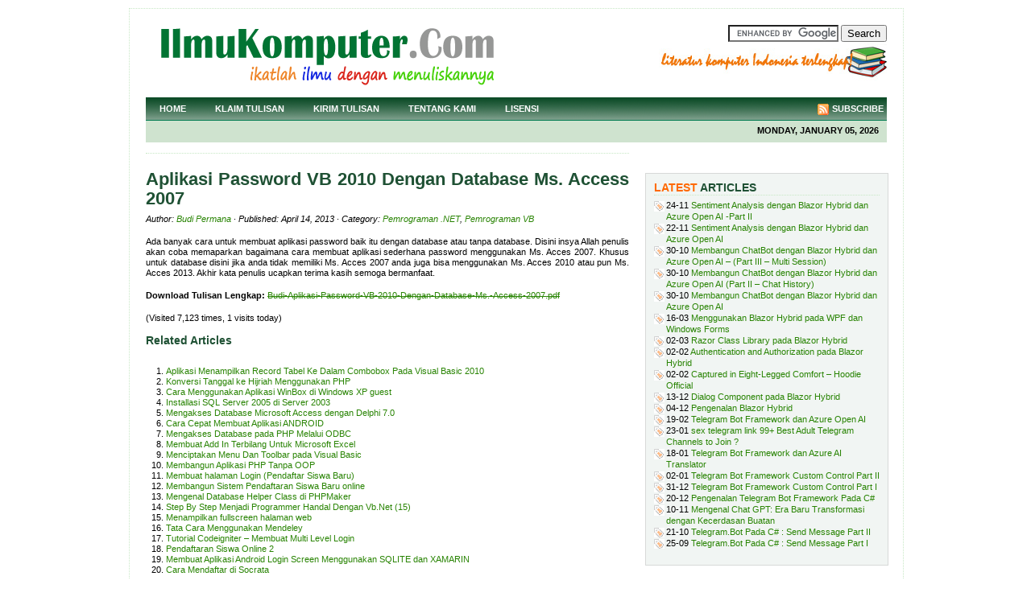

--- FILE ---
content_type: text/html; charset=UTF-8
request_url: https://ilmukomputer.org/2013/04/14/aplikasi-password-vb-2010-dengan-database-ms-access-2007/
body_size: 10895
content:
<!DOCTYPE html PUBLIC "-//W3C//DTD XHTML 1.0 Transitional//EN" "http://www.w3.org/TR/xhtml1/DTD/xhtml1-transitional.dtd">
<html xmlns="http://www.w3.org/1999/xhtml">
<head profile="http://gmpg.org/xfn/11">
<meta http-equiv="Content-Type" content="text/html; charset=UTF-8"/>
<meta name="distribution" content="global"/>
<meta name="robots" content="follow, all"/>
<meta name="language" content="en, sv"/>

<title>  Aplikasi Password VB 2010 Dengan Database Ms. Access 2007 : IlmuKomputer.Com</title>
<meta name="generator" content="WordPress 6.8.3"/>
<!-- leave this for stats please -->

<link rel="Shortcut Icon" href="https://ilmukomputer.org/wp-content/themes/revolution-news/images/favicon.ico" type="image/x-icon"/>
<link rel="alternate" type="application/rss+xml" title="RSS 2.0" href="https://ilmukomputer.org/feed/"/>
<link rel="alternate" type="text/xml" title="RSS .92" href="https://ilmukomputer.org/feed/rss/"/>
<link rel="alternate" type="application/atom+xml" title="Atom 0.3" href="https://ilmukomputer.org/feed/atom/"/>
<link rel="pingback" href="https://ilmukomputer.org/xmlrpc.php"/>
	<link rel='archives' title='November 2025' href='https://ilmukomputer.org/2025/11/'/>
	<link rel='archives' title='October 2025' href='https://ilmukomputer.org/2025/10/'/>
	<link rel='archives' title='March 2025' href='https://ilmukomputer.org/2025/03/'/>
	<link rel='archives' title='February 2025' href='https://ilmukomputer.org/2025/02/'/>
	<link rel='archives' title='December 2024' href='https://ilmukomputer.org/2024/12/'/>
	<link rel='archives' title='February 2024' href='https://ilmukomputer.org/2024/02/'/>
	<link rel='archives' title='January 2024' href='https://ilmukomputer.org/2024/01/'/>
	<link rel='archives' title='December 2023' href='https://ilmukomputer.org/2023/12/'/>
	<link rel='archives' title='November 2023' href='https://ilmukomputer.org/2023/11/'/>
	<link rel='archives' title='October 2023' href='https://ilmukomputer.org/2023/10/'/>
	<link rel='archives' title='September 2023' href='https://ilmukomputer.org/2023/09/'/>
	<link rel='archives' title='July 2023' href='https://ilmukomputer.org/2023/07/'/>
	<link rel='archives' title='June 2023' href='https://ilmukomputer.org/2023/06/'/>
	<link rel='archives' title='November 2021' href='https://ilmukomputer.org/2021/11/'/>
	<link rel='archives' title='October 2021' href='https://ilmukomputer.org/2021/10/'/>
	<link rel='archives' title='September 2021' href='https://ilmukomputer.org/2021/09/'/>
	<link rel='archives' title='May 2021' href='https://ilmukomputer.org/2021/05/'/>
	<link rel='archives' title='December 2020' href='https://ilmukomputer.org/2020/12/'/>
	<link rel='archives' title='November 2020' href='https://ilmukomputer.org/2020/11/'/>
	<link rel='archives' title='October 2020' href='https://ilmukomputer.org/2020/10/'/>
	<link rel='archives' title='September 2020' href='https://ilmukomputer.org/2020/09/'/>
	<link rel='archives' title='August 2020' href='https://ilmukomputer.org/2020/08/'/>
	<link rel='archives' title='July 2020' href='https://ilmukomputer.org/2020/07/'/>
	<link rel='archives' title='June 2020' href='https://ilmukomputer.org/2020/06/'/>
	<link rel='archives' title='May 2020' href='https://ilmukomputer.org/2020/05/'/>
	<link rel='archives' title='April 2020' href='https://ilmukomputer.org/2020/04/'/>
	<link rel='archives' title='February 2020' href='https://ilmukomputer.org/2020/02/'/>
	<link rel='archives' title='January 2020' href='https://ilmukomputer.org/2020/01/'/>
	<link rel='archives' title='November 2019' href='https://ilmukomputer.org/2019/11/'/>
	<link rel='archives' title='October 2019' href='https://ilmukomputer.org/2019/10/'/>
	<link rel='archives' title='September 2019' href='https://ilmukomputer.org/2019/09/'/>
	<link rel='archives' title='August 2019' href='https://ilmukomputer.org/2019/08/'/>
	<link rel='archives' title='July 2019' href='https://ilmukomputer.org/2019/07/'/>
	<link rel='archives' title='June 2019' href='https://ilmukomputer.org/2019/06/'/>
	<link rel='archives' title='May 2019' href='https://ilmukomputer.org/2019/05/'/>
	<link rel='archives' title='March 2019' href='https://ilmukomputer.org/2019/03/'/>
	<link rel='archives' title='February 2019' href='https://ilmukomputer.org/2019/02/'/>
	<link rel='archives' title='January 2019' href='https://ilmukomputer.org/2019/01/'/>
	<link rel='archives' title='December 2018' href='https://ilmukomputer.org/2018/12/'/>
	<link rel='archives' title='November 2018' href='https://ilmukomputer.org/2018/11/'/>
	<link rel='archives' title='October 2018' href='https://ilmukomputer.org/2018/10/'/>
	<link rel='archives' title='July 2018' href='https://ilmukomputer.org/2018/07/'/>
	<link rel='archives' title='June 2018' href='https://ilmukomputer.org/2018/06/'/>
	<link rel='archives' title='May 2018' href='https://ilmukomputer.org/2018/05/'/>
	<link rel='archives' title='April 2018' href='https://ilmukomputer.org/2018/04/'/>
	<link rel='archives' title='March 2018' href='https://ilmukomputer.org/2018/03/'/>
	<link rel='archives' title='January 2018' href='https://ilmukomputer.org/2018/01/'/>
	<link rel='archives' title='December 2017' href='https://ilmukomputer.org/2017/12/'/>
	<link rel='archives' title='November 2017' href='https://ilmukomputer.org/2017/11/'/>
	<link rel='archives' title='September 2017' href='https://ilmukomputer.org/2017/09/'/>
	<link rel='archives' title='August 2017' href='https://ilmukomputer.org/2017/08/'/>
	<link rel='archives' title='May 2017' href='https://ilmukomputer.org/2017/05/'/>
	<link rel='archives' title='March 2017' href='https://ilmukomputer.org/2017/03/'/>
	<link rel='archives' title='January 2017' href='https://ilmukomputer.org/2017/01/'/>
	<link rel='archives' title='December 2016' href='https://ilmukomputer.org/2016/12/'/>
	<link rel='archives' title='November 2016' href='https://ilmukomputer.org/2016/11/'/>
	<link rel='archives' title='October 2016' href='https://ilmukomputer.org/2016/10/'/>
	<link rel='archives' title='September 2016' href='https://ilmukomputer.org/2016/09/'/>
	<link rel='archives' title='August 2016' href='https://ilmukomputer.org/2016/08/'/>
	<link rel='archives' title='July 2016' href='https://ilmukomputer.org/2016/07/'/>
	<link rel='archives' title='June 2016' href='https://ilmukomputer.org/2016/06/'/>
	<link rel='archives' title='May 2016' href='https://ilmukomputer.org/2016/05/'/>
	<link rel='archives' title='April 2016' href='https://ilmukomputer.org/2016/04/'/>
	<link rel='archives' title='March 2016' href='https://ilmukomputer.org/2016/03/'/>
	<link rel='archives' title='February 2016' href='https://ilmukomputer.org/2016/02/'/>
	<link rel='archives' title='January 2016' href='https://ilmukomputer.org/2016/01/'/>
	<link rel='archives' title='November 2015' href='https://ilmukomputer.org/2015/11/'/>
	<link rel='archives' title='October 2015' href='https://ilmukomputer.org/2015/10/'/>
	<link rel='archives' title='September 2015' href='https://ilmukomputer.org/2015/09/'/>
	<link rel='archives' title='August 2015' href='https://ilmukomputer.org/2015/08/'/>
	<link rel='archives' title='July 2015' href='https://ilmukomputer.org/2015/07/'/>
	<link rel='archives' title='June 2015' href='https://ilmukomputer.org/2015/06/'/>
	<link rel='archives' title='May 2015' href='https://ilmukomputer.org/2015/05/'/>
	<link rel='archives' title='April 2015' href='https://ilmukomputer.org/2015/04/'/>
	<link rel='archives' title='March 2015' href='https://ilmukomputer.org/2015/03/'/>
	<link rel='archives' title='February 2015' href='https://ilmukomputer.org/2015/02/'/>
	<link rel='archives' title='January 2015' href='https://ilmukomputer.org/2015/01/'/>
	<link rel='archives' title='December 2014' href='https://ilmukomputer.org/2014/12/'/>
	<link rel='archives' title='November 2014' href='https://ilmukomputer.org/2014/11/'/>
	<link rel='archives' title='October 2014' href='https://ilmukomputer.org/2014/10/'/>
	<link rel='archives' title='September 2014' href='https://ilmukomputer.org/2014/09/'/>
	<link rel='archives' title='August 2014' href='https://ilmukomputer.org/2014/08/'/>
	<link rel='archives' title='July 2014' href='https://ilmukomputer.org/2014/07/'/>
	<link rel='archives' title='June 2014' href='https://ilmukomputer.org/2014/06/'/>
	<link rel='archives' title='May 2014' href='https://ilmukomputer.org/2014/05/'/>
	<link rel='archives' title='April 2014' href='https://ilmukomputer.org/2014/04/'/>
	<link rel='archives' title='March 2014' href='https://ilmukomputer.org/2014/03/'/>
	<link rel='archives' title='February 2014' href='https://ilmukomputer.org/2014/02/'/>
	<link rel='archives' title='January 2014' href='https://ilmukomputer.org/2014/01/'/>
	<link rel='archives' title='December 2013' href='https://ilmukomputer.org/2013/12/'/>
	<link rel='archives' title='November 2013' href='https://ilmukomputer.org/2013/11/'/>
	<link rel='archives' title='October 2013' href='https://ilmukomputer.org/2013/10/'/>
	<link rel='archives' title='September 2013' href='https://ilmukomputer.org/2013/09/'/>
	<link rel='archives' title='August 2013' href='https://ilmukomputer.org/2013/08/'/>
	<link rel='archives' title='July 2013' href='https://ilmukomputer.org/2013/07/'/>
	<link rel='archives' title='June 2013' href='https://ilmukomputer.org/2013/06/'/>
	<link rel='archives' title='May 2013' href='https://ilmukomputer.org/2013/05/'/>
	<link rel='archives' title='April 2013' href='https://ilmukomputer.org/2013/04/'/>
	<link rel='archives' title='March 2013' href='https://ilmukomputer.org/2013/03/'/>
	<link rel='archives' title='February 2013' href='https://ilmukomputer.org/2013/02/'/>
	<link rel='archives' title='January 2013' href='https://ilmukomputer.org/2013/01/'/>
	<link rel='archives' title='December 2012' href='https://ilmukomputer.org/2012/12/'/>
	<link rel='archives' title='November 2012' href='https://ilmukomputer.org/2012/11/'/>
	<link rel='archives' title='October 2012' href='https://ilmukomputer.org/2012/10/'/>
	<link rel='archives' title='September 2012' href='https://ilmukomputer.org/2012/09/'/>
	<link rel='archives' title='August 2012' href='https://ilmukomputer.org/2012/08/'/>
	<link rel='archives' title='July 2012' href='https://ilmukomputer.org/2012/07/'/>
	<link rel='archives' title='June 2012' href='https://ilmukomputer.org/2012/06/'/>
	<link rel='archives' title='May 2012' href='https://ilmukomputer.org/2012/05/'/>
	<link rel='archives' title='April 2012' href='https://ilmukomputer.org/2012/04/'/>
	<link rel='archives' title='March 2012' href='https://ilmukomputer.org/2012/03/'/>
	<link rel='archives' title='February 2012' href='https://ilmukomputer.org/2012/02/'/>
	<link rel='archives' title='January 2012' href='https://ilmukomputer.org/2012/01/'/>
	<link rel='archives' title='December 2011' href='https://ilmukomputer.org/2011/12/'/>
	<link rel='archives' title='November 2011' href='https://ilmukomputer.org/2011/11/'/>
	<link rel='archives' title='September 2011' href='https://ilmukomputer.org/2011/09/'/>
	<link rel='archives' title='August 2011' href='https://ilmukomputer.org/2011/08/'/>
	<link rel='archives' title='July 2011' href='https://ilmukomputer.org/2011/07/'/>
	<link rel='archives' title='June 2011' href='https://ilmukomputer.org/2011/06/'/>
	<link rel='archives' title='May 2011' href='https://ilmukomputer.org/2011/05/'/>
	<link rel='archives' title='April 2011' href='https://ilmukomputer.org/2011/04/'/>
	<link rel='archives' title='March 2011' href='https://ilmukomputer.org/2011/03/'/>
	<link rel='archives' title='July 2010' href='https://ilmukomputer.org/2010/07/'/>
	<link rel='archives' title='May 2010' href='https://ilmukomputer.org/2010/05/'/>
	<link rel='archives' title='August 2009' href='https://ilmukomputer.org/2009/08/'/>
	<link rel='archives' title='June 2009' href='https://ilmukomputer.org/2009/06/'/>
	<link rel='archives' title='May 2009' href='https://ilmukomputer.org/2009/05/'/>
	<link rel='archives' title='April 2009' href='https://ilmukomputer.org/2009/04/'/>
	<link rel='archives' title='March 2009' href='https://ilmukomputer.org/2009/03/'/>
	<link rel='archives' title='February 2009' href='https://ilmukomputer.org/2009/02/'/>
	<link rel='archives' title='January 2009' href='https://ilmukomputer.org/2009/01/'/>
	<link rel='archives' title='December 2008' href='https://ilmukomputer.org/2008/12/'/>
	<link rel='archives' title='November 2008' href='https://ilmukomputer.org/2008/11/'/>
	<link rel='archives' title='October 2008' href='https://ilmukomputer.org/2008/10/'/>
	<link rel='archives' title='September 2008' href='https://ilmukomputer.org/2008/09/'/>
	<link rel='archives' title='August 2008' href='https://ilmukomputer.org/2008/08/'/>
	<link rel='archives' title='July 2008' href='https://ilmukomputer.org/2008/07/'/>
	<link rel='archives' title='June 2008' href='https://ilmukomputer.org/2008/06/'/>
	<link rel='archives' title='May 2008' href='https://ilmukomputer.org/2008/05/'/>
	<link rel='archives' title='April 2008' href='https://ilmukomputer.org/2008/04/'/>
	<link rel='archives' title='March 2008' href='https://ilmukomputer.org/2008/03/'/>
	<link rel='archives' title='February 2008' href='https://ilmukomputer.org/2008/02/'/>
	<link rel='archives' title='January 2008' href='https://ilmukomputer.org/2008/01/'/>
	<link rel='archives' title='December 2007' href='https://ilmukomputer.org/2007/12/'/>
	<link rel='archives' title='November 2007' href='https://ilmukomputer.org/2007/11/'/>
	<link rel='archives' title='October 2007' href='https://ilmukomputer.org/2007/10/'/>
	<link rel='archives' title='September 2007' href='https://ilmukomputer.org/2007/09/'/>
	<link rel='archives' title='August 2007' href='https://ilmukomputer.org/2007/08/'/>
	<link rel='archives' title='July 2007' href='https://ilmukomputer.org/2007/07/'/>
	<link rel='archives' title='June 2007' href='https://ilmukomputer.org/2007/06/'/>
	<link rel='archives' title='May 2007' href='https://ilmukomputer.org/2007/05/'/>
	<link rel='archives' title='April 2007' href='https://ilmukomputer.org/2007/04/'/>
	<link rel='archives' title='March 2007' href='https://ilmukomputer.org/2007/03/'/>
	<link rel='archives' title='February 2007' href='https://ilmukomputer.org/2007/02/'/>
	<link rel='archives' title='January 2007' href='https://ilmukomputer.org/2007/01/'/>
	<link rel='archives' title='December 2006' href='https://ilmukomputer.org/2006/12/'/>
	<link rel='archives' title='November 2006' href='https://ilmukomputer.org/2006/11/'/>
	<link rel='archives' title='October 2006' href='https://ilmukomputer.org/2006/10/'/>
	<link rel='archives' title='September 2006' href='https://ilmukomputer.org/2006/09/'/>
	<link rel='archives' title='August 2006' href='https://ilmukomputer.org/2006/08/'/>
	<link rel='archives' title='May 2005' href='https://ilmukomputer.org/2005/05/'/>
	<link rel='archives' title='March 2005' href='https://ilmukomputer.org/2005/03/'/>
	<link rel='archives' title='August 2003' href='https://ilmukomputer.org/2003/08/'/>
<meta name='robots' content='max-image-preview:large'/>
	<style>img:is([sizes="auto" i], [sizes^="auto," i]) {contain-intrinsic-size:3000px 1500px}</style>
	<link rel='dns-prefetch' href='//www.google.com'/>
<link rel="alternate" type="application/rss+xml" title="IlmuKomputer.Com &raquo; Aplikasi Password VB 2010 Dengan Database Ms. Access 2007 Comments Feed" href="https://ilmukomputer.org/2013/04/14/aplikasi-password-vb-2010-dengan-database-ms-access-2007/feed/"/>
<script type="text/javascript">//<![CDATA[
window._wpemojiSettings={"baseUrl":"https:\/\/s.w.org\/images\/core\/emoji\/16.0.1\/72x72\/","ext":".png","svgUrl":"https:\/\/s.w.org\/images\/core\/emoji\/16.0.1\/svg\/","svgExt":".svg","source":{"concatemoji":"https:\/\/ilmukomputer.org\/wp-includes\/js\/wp-emoji-release.min.js?ver=6.8.3"}};!function(s,n){var o,i,e;function c(e){try{var t={supportTests:e,timestamp:(new Date).valueOf()};sessionStorage.setItem(o,JSON.stringify(t))}catch(e){}}function p(e,t,n){e.clearRect(0,0,e.canvas.width,e.canvas.height),e.fillText(t,0,0);var t=new Uint32Array(e.getImageData(0,0,e.canvas.width,e.canvas.height).data),a=(e.clearRect(0,0,e.canvas.width,e.canvas.height),e.fillText(n,0,0),new Uint32Array(e.getImageData(0,0,e.canvas.width,e.canvas.height).data));return t.every(function(e,t){return e===a[t]})}function u(e,t){e.clearRect(0,0,e.canvas.width,e.canvas.height),e.fillText(t,0,0);for(var n=e.getImageData(16,16,1,1),a=0;a<n.data.length;a++)if(0!==n.data[a])return!1;return!0}function f(e,t,n,a){switch(t){case"flag":return n(e,"\ud83c\udff3\ufe0f\u200d\u26a7\ufe0f","\ud83c\udff3\ufe0f\u200b\u26a7\ufe0f")?!1:!n(e,"\ud83c\udde8\ud83c\uddf6","\ud83c\udde8\u200b\ud83c\uddf6")&&!n(e,"\ud83c\udff4\udb40\udc67\udb40\udc62\udb40\udc65\udb40\udc6e\udb40\udc67\udb40\udc7f","\ud83c\udff4\u200b\udb40\udc67\u200b\udb40\udc62\u200b\udb40\udc65\u200b\udb40\udc6e\u200b\udb40\udc67\u200b\udb40\udc7f");case"emoji":return!a(e,"\ud83e\udedf")}return!1}function g(e,t,n,a){var r="undefined"!=typeof WorkerGlobalScope&&self instanceof WorkerGlobalScope?new OffscreenCanvas(300,150):s.createElement("canvas"),o=r.getContext("2d",{willReadFrequently:!0}),i=(o.textBaseline="top",o.font="600 32px Arial",{});return e.forEach(function(e){i[e]=t(o,e,n,a)}),i}function t(e){var t=s.createElement("script");t.src=e,t.defer=!0,s.head.appendChild(t)}"undefined"!=typeof Promise&&(o="wpEmojiSettingsSupports",i=["flag","emoji"],n.supports={everything:!0,everythingExceptFlag:!0},e=new Promise(function(e){s.addEventListener("DOMContentLoaded",e,{once:!0})}),new Promise(function(t){var n=function(){try{var e=JSON.parse(sessionStorage.getItem(o));if("object"==typeof e&&"number"==typeof e.timestamp&&(new Date).valueOf()<e.timestamp+604800&&"object"==typeof e.supportTests)return e.supportTests}catch(e){}return null}();if(!n){if("undefined"!=typeof Worker&&"undefined"!=typeof OffscreenCanvas&&"undefined"!=typeof URL&&URL.createObjectURL&&"undefined"!=typeof Blob)try{var e="postMessage("+g.toString()+"("+[JSON.stringify(i),f.toString(),p.toString(),u.toString()].join(",")+"));",a=new Blob([e],{type:"text/javascript"}),r=new Worker(URL.createObjectURL(a),{name:"wpTestEmojiSupports"});return void(r.onmessage=function(e){c(n=e.data),r.terminate(),t(n)})}catch(e){}c(n=g(i,f,p,u))}t(n)}).then(function(e){for(var t in e)n.supports[t]=e[t],n.supports.everything=n.supports.everything&&n.supports[t],"flag"!==t&&(n.supports.everythingExceptFlag=n.supports.everythingExceptFlag&&n.supports[t]);n.supports.everythingExceptFlag=n.supports.everythingExceptFlag&&!n.supports.flag,n.DOMReady=!1,n.readyCallback=function(){n.DOMReady=!0}}).then(function(){return e}).then(function(){var e;n.supports.everything||(n.readyCallback(),(e=n.source||{}).concatemoji?t(e.concatemoji):e.wpemoji&&e.twemoji&&(t(e.twemoji),t(e.wpemoji)))}))}((window,document),window._wpemojiSettings);
//]]></script>
<style id='wp-emoji-styles-inline-css' type='text/css'>img.wp-smiley,img.emoji{display:inline!important;border:none!important;box-shadow:none!important;height:1em!important;width:1em!important;margin:0 .07em!important;vertical-align:-.1em!important;background:none!important;padding:0!important}</style>
<link rel='stylesheet' id='wp-block-library-css' href='https://ilmukomputer.org/wp-includes/css/dist/block-library/style.min.css?ver=6.8.3' type='text/css' media='all'/>
<style id='classic-theme-styles-inline-css' type='text/css'>.wp-block-button__link{color:#fff;background-color:#32373c;border-radius:9999px;box-shadow:none;text-decoration:none;padding:calc(.667em + 2px) calc(1.333em + 2px);font-size:1.125em}.wp-block-file__button{background:#32373c;color:#fff;text-decoration:none}</style>
<style id='global-styles-inline-css' type='text/css'>:root{--wp--preset--aspect-ratio--square:1;--wp--preset--aspect-ratio--4-3: 4/3;--wp--preset--aspect-ratio--3-4: 3/4;--wp--preset--aspect-ratio--3-2: 3/2;--wp--preset--aspect-ratio--2-3: 2/3;--wp--preset--aspect-ratio--16-9: 16/9;--wp--preset--aspect-ratio--9-16: 9/16;--wp--preset--color--black:#000;--wp--preset--color--cyan-bluish-gray:#abb8c3;--wp--preset--color--white:#fff;--wp--preset--color--pale-pink:#f78da7;--wp--preset--color--vivid-red:#cf2e2e;--wp--preset--color--luminous-vivid-orange:#ff6900;--wp--preset--color--luminous-vivid-amber:#fcb900;--wp--preset--color--light-green-cyan:#7bdcb5;--wp--preset--color--vivid-green-cyan:#00d084;--wp--preset--color--pale-cyan-blue:#8ed1fc;--wp--preset--color--vivid-cyan-blue:#0693e3;--wp--preset--color--vivid-purple:#9b51e0;--wp--preset--gradient--vivid-cyan-blue-to-vivid-purple:linear-gradient(135deg,rgba(6,147,227,1) 0%,#9b51e0 100%);--wp--preset--gradient--light-green-cyan-to-vivid-green-cyan:linear-gradient(135deg,#7adcb4 0%,#00d082 100%);--wp--preset--gradient--luminous-vivid-amber-to-luminous-vivid-orange:linear-gradient(135deg,rgba(252,185,0,1) 0%,rgba(255,105,0,1) 100%);--wp--preset--gradient--luminous-vivid-orange-to-vivid-red:linear-gradient(135deg,rgba(255,105,0,1) 0%,#cf2e2e 100%);--wp--preset--gradient--very-light-gray-to-cyan-bluish-gray:linear-gradient(135deg,#eee 0%,#a9b8c3 100%);--wp--preset--gradient--cool-to-warm-spectrum:linear-gradient(135deg,#4aeadc 0%,#9778d1 20%,#cf2aba 40%,#ee2c82 60%,#fb6962 80%,#fef84c 100%);--wp--preset--gradient--blush-light-purple:linear-gradient(135deg,#ffceec 0%,#9896f0 100%);--wp--preset--gradient--blush-bordeaux:linear-gradient(135deg,#fecda5 0%,#fe2d2d 50%,#6b003e 100%);--wp--preset--gradient--luminous-dusk:linear-gradient(135deg,#ffcb70 0%,#c751c0 50%,#4158d0 100%);--wp--preset--gradient--pale-ocean:linear-gradient(135deg,#fff5cb 0%,#b6e3d4 50%,#33a7b5 100%);--wp--preset--gradient--electric-grass:linear-gradient(135deg,#caf880 0%,#71ce7e 100%);--wp--preset--gradient--midnight:linear-gradient(135deg,#020381 0%,#2874fc 100%);--wp--preset--font-size--small:13px;--wp--preset--font-size--medium:20px;--wp--preset--font-size--large:36px;--wp--preset--font-size--x-large:42px;--wp--preset--spacing--20:.44rem;--wp--preset--spacing--30:.67rem;--wp--preset--spacing--40:1rem;--wp--preset--spacing--50:1.5rem;--wp--preset--spacing--60:2.25rem;--wp--preset--spacing--70:3.38rem;--wp--preset--spacing--80:5.06rem;--wp--preset--shadow--natural:6px 6px 9px rgba(0,0,0,.2);--wp--preset--shadow--deep:12px 12px 50px rgba(0,0,0,.4);--wp--preset--shadow--sharp:6px 6px 0 rgba(0,0,0,.2);--wp--preset--shadow--outlined:6px 6px 0 -3px rgba(255,255,255,1) , 6px 6px rgba(0,0,0,1);--wp--preset--shadow--crisp:6px 6px 0 rgba(0,0,0,1)}:where(.is-layout-flex){gap:.5em}:where(.is-layout-grid){gap:.5em}body .is-layout-flex{display:flex}.is-layout-flex{flex-wrap:wrap;align-items:center}.is-layout-flex > :is(*, div){margin:0}body .is-layout-grid{display:grid}.is-layout-grid > :is(*, div){margin:0}:where(.wp-block-columns.is-layout-flex){gap:2em}:where(.wp-block-columns.is-layout-grid){gap:2em}:where(.wp-block-post-template.is-layout-flex){gap:1.25em}:where(.wp-block-post-template.is-layout-grid){gap:1.25em}.has-black-color{color:var(--wp--preset--color--black)!important}.has-cyan-bluish-gray-color{color:var(--wp--preset--color--cyan-bluish-gray)!important}.has-white-color{color:var(--wp--preset--color--white)!important}.has-pale-pink-color{color:var(--wp--preset--color--pale-pink)!important}.has-vivid-red-color{color:var(--wp--preset--color--vivid-red)!important}.has-luminous-vivid-orange-color{color:var(--wp--preset--color--luminous-vivid-orange)!important}.has-luminous-vivid-amber-color{color:var(--wp--preset--color--luminous-vivid-amber)!important}.has-light-green-cyan-color{color:var(--wp--preset--color--light-green-cyan)!important}.has-vivid-green-cyan-color{color:var(--wp--preset--color--vivid-green-cyan)!important}.has-pale-cyan-blue-color{color:var(--wp--preset--color--pale-cyan-blue)!important}.has-vivid-cyan-blue-color{color:var(--wp--preset--color--vivid-cyan-blue)!important}.has-vivid-purple-color{color:var(--wp--preset--color--vivid-purple)!important}.has-black-background-color{background-color:var(--wp--preset--color--black)!important}.has-cyan-bluish-gray-background-color{background-color:var(--wp--preset--color--cyan-bluish-gray)!important}.has-white-background-color{background-color:var(--wp--preset--color--white)!important}.has-pale-pink-background-color{background-color:var(--wp--preset--color--pale-pink)!important}.has-vivid-red-background-color{background-color:var(--wp--preset--color--vivid-red)!important}.has-luminous-vivid-orange-background-color{background-color:var(--wp--preset--color--luminous-vivid-orange)!important}.has-luminous-vivid-amber-background-color{background-color:var(--wp--preset--color--luminous-vivid-amber)!important}.has-light-green-cyan-background-color{background-color:var(--wp--preset--color--light-green-cyan)!important}.has-vivid-green-cyan-background-color{background-color:var(--wp--preset--color--vivid-green-cyan)!important}.has-pale-cyan-blue-background-color{background-color:var(--wp--preset--color--pale-cyan-blue)!important}.has-vivid-cyan-blue-background-color{background-color:var(--wp--preset--color--vivid-cyan-blue)!important}.has-vivid-purple-background-color{background-color:var(--wp--preset--color--vivid-purple)!important}.has-black-border-color{border-color:var(--wp--preset--color--black)!important}.has-cyan-bluish-gray-border-color{border-color:var(--wp--preset--color--cyan-bluish-gray)!important}.has-white-border-color{border-color:var(--wp--preset--color--white)!important}.has-pale-pink-border-color{border-color:var(--wp--preset--color--pale-pink)!important}.has-vivid-red-border-color{border-color:var(--wp--preset--color--vivid-red)!important}.has-luminous-vivid-orange-border-color{border-color:var(--wp--preset--color--luminous-vivid-orange)!important}.has-luminous-vivid-amber-border-color{border-color:var(--wp--preset--color--luminous-vivid-amber)!important}.has-light-green-cyan-border-color{border-color:var(--wp--preset--color--light-green-cyan)!important}.has-vivid-green-cyan-border-color{border-color:var(--wp--preset--color--vivid-green-cyan)!important}.has-pale-cyan-blue-border-color{border-color:var(--wp--preset--color--pale-cyan-blue)!important}.has-vivid-cyan-blue-border-color{border-color:var(--wp--preset--color--vivid-cyan-blue)!important}.has-vivid-purple-border-color{border-color:var(--wp--preset--color--vivid-purple)!important}.has-vivid-cyan-blue-to-vivid-purple-gradient-background{background:var(--wp--preset--gradient--vivid-cyan-blue-to-vivid-purple)!important}.has-light-green-cyan-to-vivid-green-cyan-gradient-background{background:var(--wp--preset--gradient--light-green-cyan-to-vivid-green-cyan)!important}.has-luminous-vivid-amber-to-luminous-vivid-orange-gradient-background{background:var(--wp--preset--gradient--luminous-vivid-amber-to-luminous-vivid-orange)!important}.has-luminous-vivid-orange-to-vivid-red-gradient-background{background:var(--wp--preset--gradient--luminous-vivid-orange-to-vivid-red)!important}.has-very-light-gray-to-cyan-bluish-gray-gradient-background{background:var(--wp--preset--gradient--very-light-gray-to-cyan-bluish-gray)!important}.has-cool-to-warm-spectrum-gradient-background{background:var(--wp--preset--gradient--cool-to-warm-spectrum)!important}.has-blush-light-purple-gradient-background{background:var(--wp--preset--gradient--blush-light-purple)!important}.has-blush-bordeaux-gradient-background{background:var(--wp--preset--gradient--blush-bordeaux)!important}.has-luminous-dusk-gradient-background{background:var(--wp--preset--gradient--luminous-dusk)!important}.has-pale-ocean-gradient-background{background:var(--wp--preset--gradient--pale-ocean)!important}.has-electric-grass-gradient-background{background:var(--wp--preset--gradient--electric-grass)!important}.has-midnight-gradient-background{background:var(--wp--preset--gradient--midnight)!important}.has-small-font-size{font-size:var(--wp--preset--font-size--small)!important}.has-medium-font-size{font-size:var(--wp--preset--font-size--medium)!important}.has-large-font-size{font-size:var(--wp--preset--font-size--large)!important}.has-x-large-font-size{font-size:var(--wp--preset--font-size--x-large)!important}:where(.wp-block-post-template.is-layout-flex){gap:1.25em}:where(.wp-block-post-template.is-layout-grid){gap:1.25em}:where(.wp-block-columns.is-layout-flex){gap:2em}:where(.wp-block-columns.is-layout-grid){gap:2em}:root :where(.wp-block-pullquote){font-size:1.5em;line-height:1.6}</style>
<script type="text/javascript" src="https://ilmukomputer.org/wp-includes/js/jquery/jquery.min.js?ver=3.7.1" id="jquery-core-js"></script>
<script type="text/javascript" src="https://ilmukomputer.org/wp-includes/js/jquery/jquery-migrate.min.js?ver=3.4.1" id="jquery-migrate-js"></script>
<script type="text/javascript" src="https://ilmukomputer.org/wp-content/plugins/useful-banner-manager/scripts.js?ver=6.8.3" id="ubm-scripts-js"></script>
<link rel="https://api.w.org/" href="https://ilmukomputer.org/wp-json/"/><link rel="alternate" title="JSON" type="application/json" href="https://ilmukomputer.org/wp-json/wp/v2/posts/21705"/><link rel="EditURI" type="application/rsd+xml" title="RSD" href="https://ilmukomputer.org/xmlrpc.php?rsd"/>
<meta name="generator" content="WordPress 6.8.3"/>
<link rel="canonical" href="https://ilmukomputer.org/2013/04/14/aplikasi-password-vb-2010-dengan-database-ms-access-2007/"/>
<link rel='shortlink' href='https://ilmukomputer.org/?p=21705'/>
<link rel="alternate" title="oEmbed (JSON)" type="application/json+oembed" href="https://ilmukomputer.org/wp-json/oembed/1.0/embed?url=https%3A%2F%2Filmukomputer.org%2F2013%2F04%2F14%2Faplikasi-password-vb-2010-dengan-database-ms-access-2007%2F"/>
<link rel="alternate" title="oEmbed (XML)" type="text/xml+oembed" href="https://ilmukomputer.org/wp-json/oembed/1.0/embed?url=https%3A%2F%2Filmukomputer.org%2F2013%2F04%2F14%2Faplikasi-password-vb-2010-dengan-database-ms-access-2007%2F&#038;format=xml"/>
<style type="text/css">.broken_link,a.broken_link{text-decoration:line-through}</style><style type="text/css" media="screen">@import url(https://ilmukomputer.org/wp-content/themes/revolution-news/style.css);</style>
</head>

</body>
</html>
<body data-rsssl=1>
<!-- kode admax !-->
<div id="wrap">

<div id="header">

	<div class="headerleft">
		<a href="https://ilmukomputer.org"><img border=0 src="https://ilmukomputer.org/wp-content/themes/revolution-news/images/ikc.gif"/></a>
		<!--<h1><a href="https://ilmukomputer.org/">IlmuKomputer.Com</a></h1>-->
	</div>
	
	<div class="headerright">
<form action="https://ilmukomputer.org/searchresult.php" id="cse-search-box">
  <div>
    <input type="hidden" name="cx" value="partner-pub-4564255532858707:cv5qtw-m4m3"/>
    <input type="hidden" name="cof" value="FORID:10"/>
    <input type="hidden" name="ie" value="ISO-8859-1"/>
    <input type="text" name="q" size="15"/>
    <input type="submit" name="sa" value="Search"/>
  </div>
</form>
<script type="text/javascript" src="https://www.google.com/coop/cse/brand?form=cse-search-box&amp;lang=en"></script>

<img border=0 src="https://ilmukomputer.org/wp-content/themes/revolution-news/images/literatur.jpg"/>	

<!--
<form id="searchform" method="get" action="/index.php">
		<input type="text" name="s" id="s" />
		<input type="submit" id="sbutt" value="Search" /></form>
-->
		</div>

</div>

<div id="navbar">

	<div id="navbarleft">
		<ul>
			<li><a href="https://ilmukomputer.org">Home</a></li>
			<li class="page_item page-item-5"><a href="https://ilmukomputer.org/klaim-tulisan/">Klaim Tulisan</a></li>
<li class="page_item page-item-9"><a href="https://ilmukomputer.org/kirim-tulisan/">Kirim Tulisan</a></li>
<li class="page_item page-item-7"><a href="https://ilmukomputer.org/tentang-kami/">Tentang Kami</a></li>
<li class="page_item page-item-3"><a href="https://ilmukomputer.org/lisensi/">Lisensi</a></li>
		</ul>
	</div>
	
	<div id="navbarright">
			<a href="https://ilmukomputer.org/feed/rss/"><img style="vertical-align:middle" src="https://ilmukomputer.org/wp-content/themes/revolution-news/images/rss.gif" alt="Subscribe to IlmuKomputer.Com"/></a><a href="https://ilmukomputer.org/feed/rss/">Subscribe</a>
	</div>
	
</div>

<div id="subnav">

	<div id="subnavleft">
		<ul>
					</ul>
	</div>
	
	<div id="subnavright">
		<script src="https://ilmukomputer.org/wp-content/themes/revolution-news/javascript/date.js" type="text/javascript"></script>
	</div>
		
</div>
<div id="content">

	<div id="contentleft">
	
		<div class="breadcrumb">
				
		</div>
		
				<h1>Aplikasi Password VB 2010 Dengan Database Ms. Access 2007</h1>
		
		<div class="date">
			<p>Author: <a href="https://ilmukomputer.org/author/budinobipermana/" title="Posts by Budi Permana" rel="author">Budi Permana</a> &middot; Published: April 14, 2013 &middot; Category: <a href="https://ilmukomputer.org/category/pemrograman-net/" rel="category tag">Pemrograman .NET</a>, <a href="https://ilmukomputer.org/category/pemrograman-vb/" rel="category tag">Pemrograman VB</a>&nbsp;</p>
		</div>
	
		<p> <p style="text-align: justify;">Ada banyak cara untuk membuat aplikasi password baik itu dengan database atau tanpa database. Disini insya Allah penulis akan coba memaparkan bagaimana cara membuat aplikasi sederhana password menggunakan Ms. Acces 2007. Khusus untuk database disini jika anda tidak memiliki Ms. Acces 2007 anda juga bisa menggunakan Ms. Acces 2010 atau pun Ms. Acces 2013. Akhir kata penulis ucapkan terima kasih semoga bermanfaat.</p>
<p><strong>Download Tulisan Lengkap:</strong> <a href="https://ilmukomputer.org/wp-content/uploads/2013/04/Budi-Aplikasi-Password-VB-2010-Dengan-Database-Ms.-Access-2007.pdf" target="_blank" class="broken_link">Budi-Aplikasi-Password-VB-2010-Dengan-Database-Ms.-Access-2007.pdf</a></p>
<div class="tptn_counter" id="tptn_counter_21705"><script type="text/javascript" data-cfasync="false" src="https://ilmukomputer.org/?top_ten_id=21705&amp;view_counter=1&amp;_wpnonce=42485644d6"></script></div></p>
		
		<div style="clear:both;"></div>
		
		<h2>Related Articles</h2>
		<p><ol><li><a href="https://ilmukomputer.org/2013/04/10/aplikasi-menampilkan-record-tabel-ke-dalam-combobox-pada-visual-basic-2010/" rel="bookmark" title="April 10, 2013">Aplikasi Menampilkan Record Tabel Ke Dalam Combobox Pada Visual Basic 2010</a></li>

<li><a href="https://ilmukomputer.org/2008/05/28/konversi-tanggal-ke-hijriah-menggunakan-php/" rel="bookmark" title="May 28, 2008">Konversi Tanggal ke Hijriah Menggunakan PHP</a></li>

<li><a href="https://ilmukomputer.org/2012/10/27/cara-menggunakan-aplikasi-winbox-di-windows-xp-guest/" rel="bookmark" title="October 27, 2012">Cara Menggunakan Aplikasi WinBox di Windows XP guest</a></li>

<li><a href="https://ilmukomputer.org/2009/03/13/installasi-sql-server-2005-di-server-2003/" rel="bookmark" title="March 13, 2009">Installasi SQL Server 2005 di Server 2003</a></li>

<li><a href="https://ilmukomputer.org/2011/03/25/mengakses-database-microsoft-access-dengan-delphi-7-0/" rel="bookmark" title="March 25, 2011">Mengakses Database Microsoft Access dengan Delphi 7.0</a></li>

<li><a href="https://ilmukomputer.org/2013/09/24/cara-cepat-membuat-aplikasi-android/" rel="bookmark" title="September 24, 2013">Cara Cepat Membuat Aplikasi ANDROID</a></li>

<li><a href="https://ilmukomputer.org/2006/08/25/mengakses-database-pada-php-melalui-odbc/" rel="bookmark" title="August 25, 2006">Mengakses Database pada PHP Melalui ODBC</a></li>

<li><a href="https://ilmukomputer.org/2007/12/26/membuat-add-in-terbilang-untuk-microsoft-excel/" rel="bookmark" title="December 26, 2007">Membuat Add In Terbilang Untuk Microsoft Excel</a></li>

<li><a href="https://ilmukomputer.org/2008/11/25/menciptakan-menu-dan-toolbar-pada-visual-basic/" rel="bookmark" title="November 25, 2008">Menciptakan Menu Dan Toolbar pada Visual Basic</a></li>

<li><a href="https://ilmukomputer.org/2008/09/01/membangun-aplikasi-php-tanpa-oop/" rel="bookmark" title="September 1, 2008">Membangun Aplikasi PHP Tanpa OOP</a></li>

<li><a href="https://ilmukomputer.org/2012/09/12/membuat-halaman-login-pendaftar-siswa-baru/" rel="bookmark" title="September 12, 2012">Membuat halaman Login (Pendaftar Siswa Baru)</a></li>

<li><a href="https://ilmukomputer.org/2012/09/08/membangun-sistem-pendaftaran-siswa-baru-online/" rel="bookmark" title="September 8, 2012">Membangun Sistem Pendaftaran Siswa Baru online</a></li>

<li><a href="https://ilmukomputer.org/2014/10/17/mengenal-database-helper-class-di-phpmaker/" rel="bookmark" title="October 17, 2014">Mengenal Database Helper Class di PHPMaker</a></li>

<li><a href="https://ilmukomputer.org/2008/10/28/step-by-step-menjadi-programmer-handal-dengan-vbnet-15/" rel="bookmark" title="October 28, 2008">Step By Step Menjadi Programmer Handal Dengan Vb.Net (15)</a></li>

<li><a href="https://ilmukomputer.org/2012/09/18/menampilkan-fullscreen-halaman-web/" rel="bookmark" title="September 18, 2012">Menampilkan fullscreen halaman web</a></li>

<li><a href="https://ilmukomputer.org/2013/11/05/tata-cara-menggunakan-mendeley/" rel="bookmark" title="November 5, 2013">Tata Cara Menggunakan Mendeley</a></li>

<li><a href="https://ilmukomputer.org/2013/05/21/tutorial-codeigniter-membuat-multi-level-login/" rel="bookmark" title="May 21, 2013">Tutorial Codeigniter &#8211; Membuat Multi Level Login</a></li>

<li><a href="https://ilmukomputer.org/2013/01/13/prndaftaran-siswa-online-2/" rel="bookmark" title="January 13, 2013">Pendaftaran Siswa Online 2</a></li>

<li><a href="https://ilmukomputer.org/2017/01/06/membuat-aplikasi-android-login-screen-menggunakan-sqlite-dan-xamarin/" rel="bookmark" title="January 6, 2017">Membuat Aplikasi Android Login Screen Menggunakan SQLITE dan XAMARIN</a></li>

<li><a href="https://ilmukomputer.org/2013/07/08/cara-mendaftar-di-socrata/" rel="bookmark" title="July 8, 2013">Cara Mendaftar di Socrata</a></li>
</ol><!-- Similar Posts took 156.178 ms --></p>

		<!--
		<rdf:RDF xmlns:rdf="http://www.w3.org/1999/02/22-rdf-syntax-ns#"
			xmlns:dc="http://purl.org/dc/elements/1.1/"
			xmlns:trackback="http://madskills.com/public/xml/rss/module/trackback/">
		<rdf:Description rdf:about="https://ilmukomputer.org/2013/04/14/aplikasi-password-vb-2010-dengan-database-ms-access-2007/"
    dc:identifier="https://ilmukomputer.org/2013/04/14/aplikasi-password-vb-2010-dengan-database-ms-access-2007/"
    dc:title="Aplikasi Password VB 2010 Dengan Database Ms. Access 2007"
    trackback:ping="https://ilmukomputer.org/2013/04/14/aplikasi-password-vb-2010-dengan-database-ms-access-2007/trackback/" />
</rdf:RDF>		-->
		
		


	</div>
	
<!-- begin sidebar -->

<div id="sidebar">
	
	



	<br/><br/>
	
	<div class="latest">
		<div class="sideup">
		<h2><font color="#ff6900">LATEST</font> ARTICLES</h2>
			<ul>
								<li>24-11 <a href="https://ilmukomputer.org/2025/11/24/sentiment-analysis-dengan-blazor-hybrid-dan-azure-open-ai-part-ii/">Sentiment Analysis dengan Blazor Hybrid dan Azure Open AI -Part II</a></li>
								<li>22-11 <a href="https://ilmukomputer.org/2025/11/22/sentiment-analysis-dengan-blazor-hybrid-dan-azure-open-ai/">Sentiment Analysis dengan Blazor Hybrid dan Azure Open AI</a></li>
								<li>30-10 <a href="https://ilmukomputer.org/2025/10/30/membangun-chatbot-dengan-blazor-hybrid-dan-azure-open-ai-part-iii-multi-session/">Membangun ChatBot dengan Blazor Hybrid dan Azure Open AI – (Part III &#8211; Multi Session)</a></li>
								<li>30-10 <a href="https://ilmukomputer.org/2025/10/30/membangun-chatbot-dengan-blazor-hybrid-dan-azure-open-ai-part-ii-chat-history/">Membangun ChatBot dengan Blazor Hybrid dan Azure Open AI (Part II &#8211; Chat History)</a></li>
								<li>30-10 <a href="https://ilmukomputer.org/2025/10/30/membangun-chatbot-dengan-blazor-hybrid-dan-azure-open-ai/">Membangun ChatBot dengan Blazor Hybrid dan Azure Open AI</a></li>
								<li>16-03 <a href="https://ilmukomputer.org/2025/03/16/menggunakan-blazor-hybrid-pada-wpf-dan-windows-forms/">Menggunakan Blazor Hybrid pada WPF dan Windows Forms</a></li>
								<li>02-03 <a href="https://ilmukomputer.org/2025/03/02/razor-class-library-pada-blazor-hybrid/">Razor Class Library pada Blazor Hybrid</a></li>
								<li>02-02 <a href="https://ilmukomputer.org/2025/02/02/authentication-and-authorization-pada-blazor-hybrid/">Authentication and Authorization pada Blazor Hybrid</a></li>
								<li>02-02 <a href="https://ilmukomputer.org/2025/02/02/captured-in-eight-legged-comfort-hoodie-official/">Captured in Eight-Legged Comfort &#8211; Hoodie Official</a></li>
								<li>13-12 <a href="https://ilmukomputer.org/2024/12/13/dialog-component-pada-blazor-hybrid/">Dialog Component pada Blazor Hybrid</a></li>
								<li>04-12 <a href="https://ilmukomputer.org/2024/12/04/pengenalan-blazor-hybrid/">Pengenalan Blazor Hybrid</a></li>
								<li>19-02 <a href="https://ilmukomputer.org/2024/02/19/telegram-bot-framework-dan-azure-open-ai/">Telegram Bot Framework dan Azure Open AI</a></li>
								<li>23-01 <a href="https://ilmukomputer.org/2024/01/23/sex-telegram-link/">sex telegram link 99+ Best Adult Telegram Channels to Join ?</a></li>
								<li>18-01 <a href="https://ilmukomputer.org/2024/01/18/telegram-bot-framework-dan-azure-ai-translator/">Telegram Bot Framework dan Azure AI Translator</a></li>
								<li>02-01 <a href="https://ilmukomputer.org/2024/01/02/telegram-bot-framework-custom-control-part-ii/">Telegram Bot Framework Custom Control Part II</a></li>
								<li>31-12 <a href="https://ilmukomputer.org/2023/12/31/telegram-bot-framework-custom-control-part-i/">Telegram Bot Framework Custom Control Part I</a></li>
								<li>20-12 <a href="https://ilmukomputer.org/2023/12/20/pengenalan-telegram-bot-framework-pada-c/">Pengenalan Telegram Bot Framework Pada C#</a></li>
								<li>10-11 <a href="https://ilmukomputer.org/2023/11/10/mengenal-chat-gpt-era-baru-transformasi-dengan-kecerdasan-buatan/">Mengenal Chat GPT: Era Baru Transformasi dengan Kecerdasan Buatan</a></li>
								<li>21-10 <a href="https://ilmukomputer.org/2023/10/21/telegram-bot-pada-c-send-message-part-ii/">Telegram.Bot Pada C# : Send Message Part II</a></li>
								<li>25-09 <a href="https://ilmukomputer.org/2023/09/25/telegram-bot-pada-c-send-message-part-i/">Telegram.Bot Pada C# : Send Message Part I</a></li>
							</ul>
	
		</div>
	</div>
<!-- iklan ui 	
<object width="300" height="250">
<embed src="/banner/iklan_left_lower.swf" width="300" height="250">
</embed>
</object>
!-->
<br/><br/>			
		<h2>MOST POPULAR <font color="#ff6900">ARTICLES</font></h2>
	
		<div class="tptn_posts "><ul><li><span class="tptn_after_thumb"><a href="https://ilmukomputer.org/2009/05/30/belajar-jaringan-komputer/" class="tptn_link"><span class="tptn_title">Belajar Jaringan Komputer</span></a> <span class="tptn_list_count">(88,193)</span></span></li><li><span class="tptn_after_thumb"><a href="https://ilmukomputer.org/2012/12/12/dasar-dasar-pemrograman-visual-studio-2010/" class="tptn_link"><span class="tptn_title">Dasar-Dasar Pemrograman Visual Basic 2010</span></a> <span class="tptn_list_count">(87,407)</span></span></li><li><span class="tptn_after_thumb"><a href="https://ilmukomputer.org/2012/12/11/membuat-aplikasi-sederhana-dengan-visual-basic-2010/" class="tptn_link"><span class="tptn_title">Membuat Aplikasi Sederhana dengan Visual Basic 2010</span></a> <span class="tptn_list_count">(86,379)</span></span></li><li><span class="tptn_after_thumb"><a href="https://ilmukomputer.org/2008/11/25/tutorial-membuat-website-gratis/" class="tptn_link"><span class="tptn_title">Tutorial Membuat Website Gratis</span></a> <span class="tptn_list_count">(59,206)</span></span></li><li><span class="tptn_after_thumb"><a href="https://ilmukomputer.org/2013/01/30/perbedaan-http-dan-https/" class="tptn_link"><span class="tptn_title">Perbedaan http dan https</span></a> <span class="tptn_list_count">(53,317)</span></span></li><li><span class="tptn_after_thumb"><a href="https://ilmukomputer.org/2012/12/11/membuat-aplikasi-menggunakan-visual-basic-2010/" class="tptn_link"><span class="tptn_title">Membuat Aplikasi Menggunakan Visual Basic 2010</span></a> <span class="tptn_list_count">(52,673)</span></span></li><li><span class="tptn_after_thumb"><a href="https://ilmukomputer.org/2008/07/01/kumpulan-modul-latihan-microsoft-office/" class="tptn_link"><span class="tptn_title">Kumpulan Modul Latihan Microsoft Office</span></a> <span class="tptn_list_count">(51,130)</span></span></li><li><span class="tptn_after_thumb"><a href="https://ilmukomputer.org/2012/08/16/instal-windows-7-dengan-usb/" class="tptn_link"><span class="tptn_title">Instal Windows 7, 8, &amp; 10 dengan USB</span></a> <span class="tptn_list_count">(48,178)</span></span></li><li><span class="tptn_after_thumb"><a href="https://ilmukomputer.org/2012/10/13/mengembalikan-data-hardisk-yang-terformat-recovery-data/" class="tptn_link"><span class="tptn_title">Mengembalikan Data Hardisk yang Terformat (Recovery Data)</span></a> <span class="tptn_list_count">(48,066)</span></span></li><li><span class="tptn_after_thumb"><a href="https://ilmukomputer.org/2009/01/06/mahir-c-dari-dasar-hingga-mahir/" class="tptn_link"><span class="tptn_title">Mahir C# dari Dasar hingga Mahir</span></a> <span class="tptn_list_count">(45,544)</span></span></li><li><span class="tptn_after_thumb"><a href="https://ilmukomputer.org/2013/06/15/cara-mengunakan-dan-menyimpan-file-formulir-di-google-form/" class="tptn_link"><span class="tptn_title">Cara Mengunakan dan Menyimpan File Formulir di Google Form</span></a> <span class="tptn_list_count">(43,138)</span></span></li><li><span class="tptn_after_thumb"><a href="https://ilmukomputer.org/2008/07/25/belajar-membuat-website/" class="tptn_link"><span class="tptn_title">Belajar Membuat Website</span></a> <span class="tptn_list_count">(42,530)</span></span></li><li><span class="tptn_after_thumb"><a href="https://ilmukomputer.org/2011/09/20/excel-2007-dari-dasar-spreadsheet-hingga-database-sederhana/" class="tptn_link"><span class="tptn_title">Excel 2007: Dari Dasar Spreadsheet Hingga Database Sederhana</span></a> <span class="tptn_list_count">(42,236)</span></span></li><li><span class="tptn_after_thumb"><a href="https://ilmukomputer.org/tentang-kami/" class="tptn_link"><span class="tptn_title">Tentang Kami</span></a> <span class="tptn_list_count">(42,185)</span></span></li><li><span class="tptn_after_thumb"><a href="https://ilmukomputer.org/2008/06/01/membuat-database-karyawan-beserta-foto-dengan-delphi-70-access/" class="tptn_link"><span class="tptn_title">Membuat Database Karyawan Beserta Foto dengan Delphi&hellip;</span></a> <span class="tptn_list_count">(40,675)</span></span></li><li><span class="tptn_after_thumb"><a href="https://ilmukomputer.org/2013/01/31/pop-dan-imap/" class="tptn_link"><span class="tptn_title">POP dan IMAP</span></a> <span class="tptn_list_count">(39,496)</span></span></li><li><span class="tptn_after_thumb"><a href="https://ilmukomputer.org/2013/01/13/perencanaan-jaringan-komputer-menggunakan-cisco-paket-tracer/" class="tptn_link"><span class="tptn_title">Perencanaan Jaringan Komputer Menggunakan Cisco Paket Tracer</span></a> <span class="tptn_list_count">(39,000)</span></span></li><li><span class="tptn_after_thumb"><a href="https://ilmukomputer.org/2012/09/08/membangun-sistem-pendaftaran-siswa-baru-online/" class="tptn_link"><span class="tptn_title">Membangun Sistem Pendaftaran Siswa Baru online</span></a> <span class="tptn_list_count">(37,442)</span></span></li><li><span class="tptn_after_thumb"><a href="https://ilmukomputer.org/2013/10/03/erika-funphotoshop/" class="tptn_link"><span class="tptn_title">Cara Mudah dan Menyenangkan Belajar Adobe Photoshop&hellip;</span></a> <span class="tptn_list_count">(35,908)</span></span></li><li><span class="tptn_after_thumb"><a href="https://ilmukomputer.org/2013/11/05/menembus-password-login-menggunakan-sql-injection/" class="tptn_link"><span class="tptn_title">Menembus Password Login Menggunakan SQL Injection</span></a> <span class="tptn_list_count">(35,348)</span></span></li></ul><div class="tptn_clear"></div></div>	

	<div class="popular">		
		<h2>MOST POPULAR <font color="#ff6900">AUTHORS</font></h2>
	
		<li><a href="https://ilmukomputer.org/author/administrator-2/" title="Posts by Administrator">Administrator IlmuKomputer.Com</a> (377)</li><li><a href="https://ilmukomputer.org/author/hchandraleka/" title="Posts by Happy Chandraleka">Happy Chandraleka</a> (93)</li><li><a href="https://ilmukomputer.org/author/jebat/" title="Posts by Junindar">Junindar</a> (87)</li><li><a href="https://ilmukomputer.org/author/budinobipermana/" title="Posts by Budi Permana">Budi Permana</a> (59)</li><li><a href="https://ilmukomputer.org/author/masino-sinaga/" title="Posts by Masino Sinaga">Masino Sinaga</a> (52)</li><li><a href="https://ilmukomputer.org/author/ar1efs/" title="Posts by Saifuddin Arief">Saifuddin Arief</a> (49)</li><li><a href="https://ilmukomputer.org/author/romi/" title="Posts by Romi Satria Wahono">Romi Satria Wahono</a> (33)</li><li><a href="https://ilmukomputer.org/author/yyudhanto/" title="Posts by Yudha Yudhanto">Yudha Yudho Yudhanto</a> (27)</li><li><a href="https://ilmukomputer.org/author/swaramedina/" title="Posts by Agus Subardjo">Agus Subardjo</a> (26)</li><li><a href="https://ilmukomputer.org/author/endidk/" title="Posts by Endi Dwi Kristianto">Endi Dwi Kristianto</a> (25)</li><li><a href="https://ilmukomputer.org/author/juhaeri/" title="Posts by Juhaeri Susanto">Juhaeri Susanto</a> (25)</li><li><a href="https://ilmukomputer.org/author/pusdrianto-wibowo/" title="Posts by Pusdrianto Wibowo">Pusdrianto Wibowo</a> (19)</li><li><a href="https://ilmukomputer.org/author/septina-budi-kurniawati/" title="Posts by Septina Budi Kurniawati">Septina Budi Kurniawati</a> (18)</li><li><a href="https://ilmukomputer.org/author/rieysha/" title="Posts by Rieysha">Rieysha</a> (18)</li><li><a href="https://ilmukomputer.org/author/yama-fresdian-dwi-saputro/" title="Posts by Yama Fresdian Dwi Saputro">Yama Fresdian Dwi Saputro</a> (18)</li><li><a href="https://ilmukomputer.org/author/ikha/" title="Posts by Ika Nur Khana">Ika Nur Khana</a> (17)</li><li><a href="https://ilmukomputer.org/author/ninda-prastika/" title="Posts by Ninda Prastika">Ninda Prastika</a> (17)</li><li><a href="https://ilmukomputer.org/author/aurisbaikhaqi/" title="Posts by Auris Baikhaqi">Auris Baikhaqi</a> (17)</li><li><a href="https://ilmukomputer.org/author/radonxz/" title="Posts by Firman Setya Nugraha">Firman Setya Nugraha</a> (16)</li><li><a href="https://ilmukomputer.org/author/ghandie/" title="Posts by Ghandie Kurnia Widi">Ghandie Kurnia Widi</a> (15)</li><li><a href="https://ilmukomputer.org/author/muhamadhusnilafif/" title="Posts by Husni Lafif">Husni Lafif</a> (15)</li><li><a href="https://ilmukomputer.org/author/fm_iqbal/" title="Posts by Faiq Muhammad Iqbal">Faiq Muhammad Iqbal</a> (15)</li><li><a href="https://ilmukomputer.org/author/didha/" title="Posts by Didha Dewannanta">Didha Dewannanta</a> (15)</li><li><a href="https://ilmukomputer.org/author/yendrifernando/" title="Posts by Yendri Ikhlas Fernando">Yendri Ikhlas Fernando</a> (15)</li><li><a href="https://ilmukomputer.org/author/2_arumastriani/" title="Posts by Dwiarum Astriani">Dwiarum Astriani</a> (14)</li>	</div>	

		
	<div class="sideleft">

	</div>

	<div class="sideright">
	
		<!--<h2>Related Sites</h2>
			<ul>
				<li><a href="http://wordpress.org/development/" title=" (Last updated January 1, 1970 12:00 am)">Development Blog</a></li>
<li><a href="http://codex.wordpress.org/" title=" (Last updated January 1, 1970 12:00 am)">Documentation</a></li>
<li><a href="http://wordpress.org/extend/plugins/" title=" (Last updated January 1, 1970 12:00 am)">Plugins</a></li>
<li><a href="http://wordpress.org/extend/ideas/" title=" (Last updated January 1, 1970 12:00 am)">Suggest Ideas</a></li>
<li><a href="http://wordpress.org/support/" title=" (Last updated January 1, 1970 12:00 am)">Support Forum</a></li>
<li><a href="http://wordpress.org/extend/themes/" title=" (Last updated January 1, 1970 12:00 am)">Themes</a></li>
<li><a href="http://planet.wordpress.org/" title=" (Last updated January 1, 1970 12:00 am)">WordPress Planet</a></li>
			</ul>
		-->
		<!-- <h2>AUTHOR <font color="#ff6900">LOGIN</font></h2> !-->
			<ul>
							</ul>
			
	</div>

	<div style="clear:both;">	
	
</div>

	<!----- ADMAX Network Ad spot Tag
Publisher : ID/www.ilmukomputer.com
Section : All inside news
Ad spot ID : 1012
Ad spot : Banner 300x250
Ad spot Code: 361353
Ad Dimension : Medium Rectangle 300x250(300x250)
Ad spot URL : http://www.ilmukomputer.com/
---->
<!--Ini sudah diblock karena mengandung malware -- Karno Nur Cahyo (22 Juli 2019)-->
<!--<iframe width="300" height="250" noresize scrolling=No frameborder=0 marginheight=0 marginwidth=0 src="https://a.admaxserver.com/servlet/ajrotator/361348/0/vh?z=admaxasia2&dim=280733&pid=caee0f62-b7ca-41ff-9fdb-da77a8ee6be1&asid=d71f7ed0-6d28-4863-8ee5-0618220eccf6"><script language=JavaScript src="https://a.admaxserver.com/servlet/ajrotator/361348/0/vj?z=admaxasia2&dim=280733&pid=caee0f62-b7ca-41ff-9fdb-da77a8ee6be1&asid=d71f7ed0-6d28-4863-8ee5-0618220eccf6&abr=$scriptiniframe"></script><noscript><a href="http://a.admaxserver.com/servlet/ajrotator/361348/0/cc?z=admaxasia2&pid=caee0f62-b7ca-41ff-9fdb-da77a8ee6be1&asid=d71f7ed0-6d28-4863-8ee5-0618220eccf6"><img src="https://a.admaxserver.com/servlet/ajrotator/361348/0/vc?z=admaxasia2&dim=280733&pid=caee0f62-b7ca-41ff-9fdb-da77a8ee6be1&asid=d71f7ed0-6d28-4863-8ee5-0618220eccf6&abr=$imginiframe" width="300" height="250" border="0"></a></noscript></iframe>-->

</div>

<!-- end sidebar -->		
</div>

<!-- begin footer -->

<div style="clear:both;"></div>
<center>
	 <!----- ADMAX Network Ad spot Tag
	Publisher : ID/www.ilmukomputer.com
	Section : Homepage
	Ad spot ID : 1010
	Ad spot : Banner 728x90
	Ad spot Code: 361346
	Ad Dimension : IMU (Leaderboard) 728x90(728x90)
	Ad spot URL : http://www.ilmukomputer.com/
	----> 
<br/> <br/>
<div id="footer">

	<div id="footerleft">
		<p><a href="/lisensi/">Copyright</a> &#169; 2003-2026 IlmuKomputer.Com &middot;   Powered by <a href="http://wordpress.org/" target="_blank">WordPress</a>, <a href="http://brainmatics.com" target="_blank">Brainmatics</a>. Founded by <a href="http://romisatriawahono.net" target="_blank">Romi Satria Wahono</a></p>
		
	</div>
	
	<div id="footerright">
	<p><a href="https://ilmukomputer.org/wp-login.php">Log in</a> </p>
	</div>
	
</div>
<!--Google Analycs--!>
<script type="text/javascript">
<!-- END Google Analyctis !-->
<script type="speculationrules">
{"prefetch":[{"source":"document","where":{"and":[{"href_matches":"\/*"},{"not":{"href_matches":["\/wp-*.php","\/wp-admin\/*","\/wp-content\/uploads\/*","\/wp-content\/*","\/wp-content\/plugins\/*","\/wp-content\/themes\/revolution-news\/*","\/*\\?(.+)"]}},{"not":{"selector_matches":"a[rel~=\"nofollow\"]"}},{"not":{"selector_matches":".no-prefetch, .no-prefetch a"}}]},"eagerness":"conservative"}]}
</script>
<script type="text/javascript" id="tptn_tracker-js-extra">//<![CDATA[
var ajax_tptn_tracker={"ajax_url":"https:\/\/ilmukomputer.org\/wp-admin\/admin-ajax.php","top_ten_id":"21705","top_ten_blog_id":"1","activate_counter":"11","top_ten_debug":"0","tptn_rnd":"601727305"};
//]]></script>
<script type="text/javascript" src="https://ilmukomputer.org/wp-content/plugins/top-10/includes/js/top-10-tracker.min.js?ver=1.0" id="tptn_tracker-js"></script>
<script type="text/javascript" id="google-invisible-recaptcha-js-before">//<![CDATA[
var renderInvisibleReCaptcha=function(){for(var i=0;i<document.forms.length;++i){var form=document.forms[i];var holder=form.querySelector('.inv-recaptcha-holder');if(null===holder)continue;holder.innerHTML='';(function(frm){var cf7SubmitElm=frm.querySelector('.wpcf7-submit');var holderId=grecaptcha.render(holder,{'sitekey':'6LeuCiAUAAAAAKwmXqfMn_3oOfkA2kVHVLDB7RB9','size':'invisible','badge':'inline','callback':function(recaptchaToken){if((null!==cf7SubmitElm)&&(typeof jQuery!='undefined')){jQuery(frm).submit();grecaptcha.reset(holderId);return;}HTMLFormElement.prototype.submit.call(frm);},'expired-callback':function(){grecaptcha.reset(holderId);}});if(null!==cf7SubmitElm&&(typeof jQuery!='undefined')){jQuery(cf7SubmitElm).off('click').on('click',function(clickEvt){clickEvt.preventDefault();grecaptcha.execute(holderId);});}else{frm.onsubmit=function(evt){evt.preventDefault();grecaptcha.execute(holderId);};}})(form);}};
//]]></script>
<script type="text/javascript" async defer src="https://www.google.com/recaptcha/api.js?onload=renderInvisibleReCaptcha&amp;render=explicit" id="google-invisible-recaptcha-js"></script>

</div>

</body>
</html>


--- FILE ---
content_type: application/x-javascript
request_url: https://ilmukomputer.org/?top_ten_id=21705&view_counter=1&_wpnonce=42485644d6
body_size: -81
content:
document.write("(Visited 7,123 times, 1 visits today)");